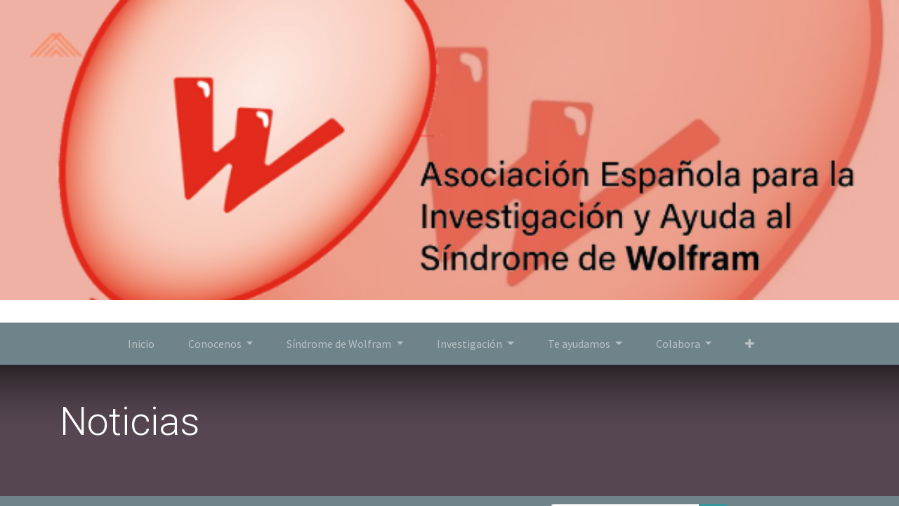

--- FILE ---
content_type: text/html; charset=utf-8
request_url: http://aswolfram.org/blog/noticias-2
body_size: 11871
content:
<!DOCTYPE html>
        <html lang="es-ES" data-website-id="1" data-main-object="blog.blog(2,)" data-oe-company-name="AEIASW" data-add2cart-redirect="1">
    <head>
                <meta charset="utf-8"/>
                <meta http-equiv="X-UA-Compatible" content="IE=edge,chrome=1"/>
                <meta name="google-site-verification" content="p3BbTpR-EsWqC-oe1NnLPp44oaULlIWno9Ghrfs0smM"/>
    <meta name="viewport" content="width=device-width, initial-scale=1"/>
        <meta name="generator" content="Odoo"/>
                        <meta property="og:type" content="website"/>
                        <meta property="og:title" content="Noticias | ASWOLFRAM"/>
                        <meta property="og:site_name" content="AEIASW"/>
                        <meta property="og:url" content="http://aswolfram.org/blog/noticias-2"/>
                        <meta property="og:image" content="http://aswolfram.org/web/image/website/1/social_default_image?unique=883ca2a"/>
                    <meta name="twitter:card" content="summary_large_image"/>
                    <meta name="twitter:title" content="Noticias | ASWOLFRAM"/>
                    <meta name="twitter:image" content="http://aswolfram.org/web/image/website/1/social_default_image/300x300?unique=883ca2a"/>
                    <meta name="twitter:site" content="@AsocWolfram"/>
        <link rel="canonical" href="https://aswolfram.org/blog/noticias-2"/>
        <link rel="preconnect" href="https://fonts.gstatic.com/" crossorigin=""/>
                <title> Noticias | ASWOLFRAM </title>
                <link type="image/x-icon" rel="shortcut icon" href="/web/image/website/1/favicon?unique=883ca2a"/>
    <link rel="preload" href="/web/static/lib/fontawesome/fonts/fontawesome-webfont.woff2?v=4.7.0" as="font" crossorigin=""/>
    <link type="text/css" rel="stylesheet" href="/web/assets/2640-d426935/1/web.assets_common.min.css" data-asset-bundle="web.assets_common" data-asset-version="d426935"/>
    <link type="text/css" rel="stylesheet" href="/web/assets/2156-a1b574f/1/web.assets_frontend.min.css" data-asset-bundle="web.assets_frontend" data-asset-version="a1b574f"/>
                <script id="web.layout.odooscript" type="text/javascript">
                    var odoo = {
                        csrf_token: "05d514ec2ae834f7585fbbc8785cb0bc4dd619d6o1800953568",
                        debug: "",
                    };
                </script>
    <script type="text/javascript">
                odoo.__session_info__ = {"is_admin": false, "is_system": false, "is_website_user": true, "user_id": false, "is_frontend": true, "profile_session": null, "profile_collectors": null, "profile_params": null, "show_effect": "True", "translationURL": "/website/translations", "cache_hashes": {"translations": "286d672e846ee8d86a22a338a2c2e0ccf2c572ba"}, "lang_url_code": "es", "geoip_country_code": null};
                if (!/(^|;\s)tz=/.test(document.cookie)) {
                    const userTZ = Intl.DateTimeFormat().resolvedOptions().timeZone;
                    document.cookie = `tz=${userTZ}; path=/`;
                }
            </script>
    <script defer="defer" type="text/javascript" src="/web/assets/1958-af9157d/1/web.assets_common_minimal.min.js" data-asset-bundle="web.assets_common_minimal" data-asset-version="af9157d"></script>
    <script defer="defer" type="text/javascript" src="/web/assets/1959-990bd7e/1/web.assets_frontend_minimal.min.js" data-asset-bundle="web.assets_frontend_minimal" data-asset-version="990bd7e"></script>
    <script defer="defer" type="text/javascript" data-src="/web/assets/2073-62e9d4a/1/web.assets_common_lazy.min.js" data-asset-bundle="web.assets_common_lazy" data-asset-version="62e9d4a"></script>
    <script defer="defer" type="text/javascript" data-src="/web/assets/2157-5974fa2/1/web.assets_frontend_lazy.min.js" data-asset-bundle="web.assets_frontend_lazy" data-asset-version="5974fa2"></script>
                <script type="application/ld+json">
                    {
                      "@context": "https://schema.org",
                      "@type": "Organization",
                      "url": "http://aswolfram.org",
                      "logo": "http://aswolfram.org/web/image/456-8a36b59b/Encabezado%20de%20Correo%20Electro%CC%81nico%20Naranja%20Blanco%20%20Asesori%CC%81a%20de%20Marketing.png"
                    }
                </script>
            <link type="application/atom+xml" rel="alternate" title="Atom Feed" href="/blog/2/feed"/>
    </head>
            <body class="">
        <div id="wrapwrap" class="   ">
      <div id="img-top" class="">
        <a href="/" data-original-title="" title="">
          <img class="img-responsive d-block mx-auto" src="/web/image/456-8a36b59b/Encabezado%20de%20Correo%20Electro%CC%81nico%20Naranja%20Blanco%20%20Asesori%CC%81a%20de%20Marketing.png" loading="lazy" data-original-title="" title="" aria-describedby="tooltip301289" style="width: 100% !important;" alt="" data-original-id="455" data-original-src="/web/image/455-a78e72e9/Encabezado%20de%20Correo%20Electro%CC%81nico%20Naranja%20Blanco%20%20Asesori%CC%81a%20de%20Marketing.png" data-mimetype="image/png" data-resize-width="600"/>
        </a>
      </div>
    <header id="top" data-anchor="true" data-name="Header" class="  o_header_standard o_hoverable_dropdown">
    <nav data-name="Navbar" class="navbar navbar-expand-lg navbar-light o_colored_level o_cc shadow-sm">
            <div id="top_menu_container" class="container justify-content-start justify-content-lg-between">
    <a href="/" class="navbar-brand logo mr-4">
            <span role="img" aria-label="Logo of ASWOLFRAM" title="ASWOLFRAM"><img src="/web/image/website/1/logo/ASWOLFRAM?unique=883ca2a" class="img img-fluid" alt="ASWOLFRAM" loading="lazy"/></span>
        </a>
                <div id="top_menu_collapse" class="collapse navbar-collapse order-last order-lg-0">
    <ul id="top_menu" class="nav navbar-nav o_menu_loading mx-auto nav-pills">
    <li class="nav-item">
        <a role="menuitem" href="/" class="nav-link ">
            <span>Inicio</span>
        </a>
    </li>
    <li class="nav-item dropdown  ">
        <a data-toggle="dropdown" href="#" class="nav-link dropdown-toggle ">
            <span>Conocenos</span>
        </a>
        <ul class="dropdown-menu" role="menu">
    <li class="">
        <a role="menuitem" href="/nuestra-historia-1" class="dropdown-item ">
            <span>Nuestra historia</span>
        </a>
    </li>
    <li class="">
        <a role="menuitem" href="/nuestros-logros" class="dropdown-item ">
            <span>Nuestros logros</span>
        </a>
    </li>
    <li class="">
        <a role="menuitem" href="/galeria-fotografica" class="dropdown-item ">
            <span>Galería fotográfica</span>
        </a>
    </li>
    <li class="">
        <a role="menuitem" href="/entrevistas" class="dropdown-item ">
            <span>Sala de prensa</span>
        </a>
    </li>
    <li class="">
        <a role="menuitem" href="/donde-nos-encontramos" class="dropdown-item ">
            <span>Puedes encontrarnos en</span>
        </a>
    </li>
    <li class="">
        <a role="menuitem" href="/transparencia" class="dropdown-item ">
            <span>Transparencia</span>
        </a>
    </li>
    <li class="">
        <a role="menuitem" href="/web/image/572/" class="dropdown-item ">
            <span>Dossier Informativo</span>
        </a>
    </li>
        </ul>
    </li>
    <li class="nav-item dropdown  ">
        <a data-toggle="dropdown" href="#" class="nav-link dropdown-toggle ">
            <span>Síndrome de Wolfram</span>
        </a>
        <ul class="dropdown-menu" role="menu">
    <li class="">
        <a role="menuitem" href="/que-es" class="dropdown-item ">
            <span>¿Qué es?</span>
        </a>
    </li>
    <li class="">
        <a role="menuitem" href="/diagnostico" class="dropdown-item ">
            <span>Diagnóstico</span>
        </a>
    </li>
    <li class="">
        <a role="menuitem" href="/tratamiento" class="dropdown-item ">
            <span>Tratamiento</span>
        </a>
    </li>
        </ul>
    </li>
    <li class="nav-item dropdown  ">
        <a data-toggle="dropdown" href="#" class="nav-link dropdown-toggle ">
            <span>Investigación</span>
        </a>
        <ul class="dropdown-menu" role="menu">
    <li class="">
        <a role="menuitem" href="/nuestra-actividad" class="dropdown-item ">
            <span>Nuestra actividad</span>
        </a>
    </li>
    <li class="">
        <a role="menuitem" href="/ponencias" class="dropdown-item ">
            <span>Ponencias</span>
        </a>
    </li>
    <li class="">
        <a role="menuitem" href="/blog/investigacion-3" class="dropdown-item ">
            <span>Novedades</span>
        </a>
    </li>
    <li class="">
        <a role="menuitem" href="/articulos-publicados" class="dropdown-item ">
            <span>Artículos publicados</span>
        </a>
    </li>
    <li class="">
        <a role="menuitem" href="/publicaciones" class="dropdown-item ">
            <span>Publicaciones</span>
        </a>
    </li>
        </ul>
    </li>
    <li class="nav-item dropdown  ">
        <a data-toggle="dropdown" href="#" class="nav-link dropdown-toggle ">
            <span>Te ayudamos</span>
        </a>
        <ul class="dropdown-menu" role="menu">
    <li class="">
        <a role="menuitem" href="/atencion-integral-en-el-sindrome-de-wolfram-atencion-y-evaluacion-medica" class="dropdown-item ">
            <span>ATENCIÓN INTEGRAL EN EL SÍNDROME DE WOLFRAM: ATENCIÓN Y EVALUACIÓN MÉDICA</span>
        </a>
    </li>
    <li class="">
        <a role="menuitem" href="/programa-de-servicio-de-atencion-personalizada-social-y-psicologica-para-pacientes-con-sindrome-de-wolfram-y-sus-familiares" class="dropdown-item ">
            <span>PROGRAMA DE SERVICIO DE ATENCIÓN PERSONALIZADA SOCIAL Y PSICOLÓGICA, PARA PACIENTES CON SÍNDROME DE WOLFRAM Y SUS FAMILIARES.</span>
        </a>
    </li>
    <li class="">
        <a role="menuitem" href="/guia-de-practica-clinica" class="dropdown-item ">
            <span>Guía de Práctica Clínica</span>
        </a>
    </li>
    <li class="">
        <a role="menuitem" href="/guia-para-el-manejo-del-sindrome-de-wolfram" class="dropdown-item ">
            <span>Guía para el Manejo del Síndrome de Wolfram</span>
        </a>
    </li>
        </ul>
    </li>
    <li class="nav-item dropdown  ">
        <a data-toggle="dropdown" href="#" class="nav-link dropdown-toggle ">
            <span>Colabora</span>
        </a>
        <ul class="dropdown-menu" role="menu">
    <li class="">
        <a role="menuitem" href="/socios" class="dropdown-item ">
            <span>Socios</span>
        </a>
    </li>
    <li class="">
        <a role="menuitem" href="/voluntariado" class="dropdown-item ">
            <span>Voluntariado</span>
        </a>
    </li>
        </ul>
    </li>
    <li class="nav-item">
        <a role="menuitem" href="/blog" class="nav-link ">
            <span>Noticias</span>
        </a>
    </li>
    <li class="nav-item">
        <a role="menuitem" href="/contactus" class="nav-link ">
            <span>Contacto</span>
        </a>
    </li>
    <li class="nav-item">
        <a role="menuitem" href="/politica-de-redes-sociales" class="nav-link ">
            <span>Política de Redes Sociales</span>
        </a>
    </li>
    <li class="nav-item">
        <a role="menuitem" href="/event" class="nav-link ">
            <span>Eventos</span>
        </a>
    </li>
        <li class="nav-item mx-lg-3 divider d-none"></li> 
        <li class="o_wsale_my_cart align-self-md-start  nav-item mx-lg-3">
            <a href="/shop/cart" class="nav-link">
                <i class="fa fa-shopping-cart"></i>
                <sup class="my_cart_quantity badge badge-primary" data-order-id="">0</sup>
            </a>
        </li>
    </ul>
                </div>
    <div class="oe_structure oe_structure_solo ml-lg-4">
        </div>
    <button type="button" data-toggle="collapse" data-target="#top_menu_collapse" class="navbar-toggler ml-auto">
        <span class="navbar-toggler-icon o_not_editable"></span>
    </button>
            </div>
    </nav>
    </header>
      <main>
        <div id="wrap" class="js_blog website_blog">
        <div id="o_wblog_blog_top">
  <div data-name="Cubrir" data-use_filters="True" data-use_text_align="True" class="o_record_cover_container d-flex flex-column h-100 o_colored_level o_cc o_cc3   o_wblog_post_page_cover o_record_has_cover cover_auto">
    <div style="background-image: none;" class="o_record_cover_component o_record_cover_image "></div>
    <div class="o_record_cover_component o_record_cover_filter oe_black" style="opacity: 0.2;"></div>
            <div class="container position-relative h-100 d-flex flex-column justify-content-around">
                <div class="o_wblog_post_title  ">
                    <span class="text-white text-decoration-none" title="Noticias">
                        <div id="o_wblog_post_name" placeholder="Titulo de Blog">Noticias</div>
                    </span>
                    <div>
                        <span>&nbsp;</span>
                    </div>
                </div>
            </div>
  </div>
        </div>
    <nav class="navbar navbar-expand-sm navbar-light ">
        <div class="container">
            <ul class="navbar-nav">
                <li class="nav-item">
                    <span class="nav-link disabled pl-0">Blogs:</span>
                </li>
                <li class="nav-item">
                    <a href="/blog" class="nav-link font-weight-bold ">Todos</a>
                </li>
                <li class="nav-item">
                    <a href="/blog/noticias-2" class="nav-link active">
                        <b>Noticias</b>
                    </a>
                </li><li class="nav-item">
                    <a href="/blog/investigacion-3" class="nav-link ">
                        <b>Investigación</b>
                    </a>
                </li><li class="nav-item">
                    <a href="/blog/general-4" class="nav-link ">
                        <b>General</b>
                    </a>
                </li>
            </ul>
    <form method="get" class="o_searchbar_form o_wait_lazy_js s_searchbar_input " action="/blog/noticias-2" data-snippet="s_searchbar_input">
            <div role="search" class="input-group w-100 w-md-auto pt-2 pt-md-0 d-md-flex">
        <input type="search" name="search" class="search-query form-control oe_search_box None" placeholder="Buscar…" data-search-type="blogs" data-limit="5" data-display-image="true" data-display-description="true" data-display-extra-link="true" data-display-detail="false" data-order-by="name asc"/>
        <div class="input-group-append">
            <button type="submit" aria-label="Búsqueda" title="Búsqueda" class="btn oe_search_button btn-primary"><i class="fa fa-search"></i>
        </button>
        </div>
    </div>
            <input name="order" type="hidden" class="o_search_order_by" value="name asc"/>
                <input type="hidden" name="tag"/>
        </form>
        </div>
    </nav>
        <section id="o_wblog_index_content" class="o_wblog_page_cards_bg">
            <div class="container py-4">
                <div class="row justify-content-between">
                    <div id="o_wblog_posts_loop_container" class="col ">
    <div id="o_wblog_posts_loop" class="">
        <div class="row mx-n2">
                <div class="pb-4 col-12 px-2 col-md-6 col-xl-4">
                    <article name="blog_post" class="o_wblog_post position-relative card h-100">
    <a href="/blog/noticias-2/sesion-clinica-el-sindrome-de-wolfram-aspectos-neurologicos-212" class="text-decoration-none d-block card-img-top mb-2">
  <div data-name="Cubrir" style="" class="o_record_cover_container d-flex flex-column h-100 o_colored_level o_cc o_cc3 bg- o_cc   o_list_cover o_not_editable ">
    <div style="background-image: url(/web/image/1361-71416e6d/311933414_1941152486088361_1104507437006283450_n.jpeg);" class="o_record_cover_component o_record_cover_image "></div>
    <div class="o_not_editable align-items-center position-relative o_wblog_post_list_author o_list_cover d-flex text-white w-100 o_not_editable px-2 pb-2 pt-3">
        <div style="line-height:1">
            <span>Editor</span>
        </div>
    </div>
  </div>
    </a>
                            <div class="card-body px-2 py-0 mb-2">
    <a href="/blog/noticias-2/sesion-clinica-el-sindrome-de-wolfram-aspectos-neurologicos-212" class="d-block text-reset text-decoration-none o_blog_post_title my-0 h6">Sesión clínica: &#39;El Síndrome de Wolfram. Aspectos Neurológicos&#39;</a>
                                <div>
    <a class="text-reset text-decoration-none" href="/blog/noticias-2/sesion-clinica-el-sindrome-de-wolfram-aspectos-neurologicos-212">
        <div class="mt-2 ">19 de Octubre Esta mañana hemos tenido el placer de poder realizar la sesión clínica “ El Síndrome de Wolfram. Aspectos neurológicos” en el complejo hospitalario Torrecárdenas por parte de Dra. Gema E...</div>
    </a>
                                </div>
                            </div>
                            <div class="o_wblog_normalize_font card-footer px-2 pb-2">
    <div class="d-flex small flex-wrap mb-1 w-100">
        <div class="d-flex flex-wrap align-items-center justify-content-between mx-n2 flex-grow-1">
            <time class="text-nowrap font-weight-bold px-2">oct. 19, 2022</time>
        </div>
    </div>
                            </div>
                    </article>
                </div>
                <div class="pb-4 col-12 px-2 col-md-6 col-xl-4">
                    <article name="blog_post" class="o_wblog_post position-relative card h-100">
    <a href="/blog/noticias-2/11-de-febrero-dia-de-la-mujer-y-la-nina-en-la-ciencia-176" class="text-decoration-none d-block card-img-top mb-2">
  <div data-name="Cubrir" style="" class="o_record_cover_container d-flex flex-column h-100 o_colored_level o_cc o_cc3 bg- o_cc   o_list_cover o_not_editable ">
    <div style="background-image: url(/web/image/458-c333c90a/Disen%CC%83o%20sin%20ti%CC%81tulo.jpg);" class="o_record_cover_component o_record_cover_image "></div>
    <div class="o_not_editable align-items-center position-relative o_wblog_post_list_author o_list_cover d-flex text-white w-100 o_not_editable px-2 pb-2 pt-3">
        <div style="line-height:1">
            <span>Editor</span>
        </div>
    </div>
  </div>
    </a>
                            <div class="card-body px-2 py-0 mb-2">
    <a href="/blog/noticias-2/11-de-febrero-dia-de-la-mujer-y-la-nina-en-la-ciencia-176" class="d-block text-reset text-decoration-none o_blog_post_title my-0 h6">11 de Febrero: Día de la mujer y la niña en la Ciencia</a>
                                <div>
    <a class="text-reset text-decoration-none" href="/blog/noticias-2/11-de-febrero-dia-de-la-mujer-y-la-nina-en-la-ciencia-176">
        <div class="mt-2 ">11 de Febrero #DíaDeLaMujerYNiñaEnLaCiencia En este día queremos agradecer la labor tan tenaz de estas profesionales. Concretamente queremos agradecer a nuestra presidenta, la Dra. Gema Esteban Bueno ...</div>
    </a>
                                </div>
                            </div>
                            <div class="o_wblog_normalize_font card-footer px-2 pb-2">
    <div class="d-flex small flex-wrap mb-1 w-100">
        <div class="d-flex flex-wrap align-items-center justify-content-between mx-n2 flex-grow-1">
            <time class="text-nowrap font-weight-bold px-2">feb. 11, 2022</time>
        </div>
    </div>
                            </div>
                    </article>
                </div>
                <div class="pb-4 col-12 px-2 col-md-6 col-xl-4">
                    <article name="blog_post" class="o_wblog_post position-relative card h-100">
    <a href="/blog/noticias-2/nos-incorporamos-a-la-comunidad-linkedin-como-pagina-asociativa-175" class="text-decoration-none d-block card-img-top mb-2">
  <div data-name="Cubrir" style="" class="o_record_cover_container d-flex flex-column h-100 o_colored_level o_cc o_cc3 bg- o_cc   o_list_cover o_not_editable ">
    <div style="background-image: url(/web/image/551-0dd7c39a/logo_Wolfram_fondo-blanco.jpg);" class="o_record_cover_component o_record_cover_image "></div>
    <div class="o_not_editable align-items-center position-relative o_wblog_post_list_author o_list_cover d-flex text-white w-100 o_not_editable px-2 pb-2 pt-3">
        <div style="line-height:1">
            <span>Editor</span>
        </div>
    </div>
  </div>
    </a>
                            <div class="card-body px-2 py-0 mb-2">
    <a href="/blog/noticias-2/nos-incorporamos-a-la-comunidad-linkedin-como-pagina-asociativa-175" class="d-block text-reset text-decoration-none o_blog_post_title my-0 h6">Nos incorporamos a la comunidad LinkedIn como página asociativa</a>
                                <div>
    <a class="text-reset text-decoration-none" href="/blog/noticias-2/nos-incorporamos-a-la-comunidad-linkedin-como-pagina-asociativa-175">
        <div class="mt-2 ">La Asociación Española para la Investigación y Ayuda al Síndrome de Wolfram ¡Ya se encuentra en LinkedIn como página asociativa! Es muy importante la visibilización y concienciación a través de las re...</div>
    </a>
                                </div>
                            </div>
                            <div class="o_wblog_normalize_font card-footer px-2 pb-2">
    <div class="d-flex small flex-wrap mb-1 w-100">
        <div class="d-flex flex-wrap align-items-center justify-content-between mx-n2 flex-grow-1">
            <time class="text-nowrap font-weight-bold px-2">feb. 10, 2022</time>
        </div>
    </div>
                            </div>
                    </article>
                </div>
                <div class="pb-4 col-12 px-2 col-md-6 col-xl-4">
                    <article name="blog_post" class="o_wblog_post position-relative card h-100">
    <a href="/blog/noticias-2/sumate-y-compartetuscolores-173" class="text-decoration-none d-block card-img-top mb-2">
  <div data-name="Cubrir" style="" class="o_record_cover_container d-flex flex-column h-100 o_colored_level o_cc o_cc3 bg- o_cc   o_list_cover o_not_editable ">
    <div style="background-image: url(/web/image/632-aa2d8991/WhatsApp%20Image%202022-01-26%20at%2012.26.35%20PM.jpeg);" class="o_record_cover_component o_record_cover_image "></div>
    <div class="o_not_editable align-items-center position-relative o_wblog_post_list_author o_list_cover d-flex text-white w-100 o_not_editable px-2 pb-2 pt-3">
        <div style="line-height:1">
            <span>Editor</span>
        </div>
    </div>
  </div>
    </a>
                            <div class="card-body px-2 py-0 mb-2">
    <a href="/blog/noticias-2/sumate-y-compartetuscolores-173" class="d-block text-reset text-decoration-none o_blog_post_title my-0 h6">Súmate y #ComparteTusColores</a>
                                <div>
    <a class="text-reset text-decoration-none" href="/blog/noticias-2/sumate-y-compartetuscolores-173">
        <div class="mt-2 ">Dña. Gema Esteban Bueno, presidenta de Asociación Española para la Investigación y Ayuda al Síndrome de Wolfram y coordinadora del Grupo de Genética Clínica y Enfermedades Raras de la Sociedad Andaluz...</div>
    </a>
                                </div>
                            </div>
                            <div class="o_wblog_normalize_font card-footer px-2 pb-2">
    <div class="d-flex small flex-wrap mb-1 w-100">
        <div class="d-flex flex-wrap align-items-center justify-content-between mx-n2 flex-grow-1">
            <time class="text-nowrap font-weight-bold px-2">feb. 6, 2022</time>
        </div>
    </div>
                            </div>
                    </article>
                </div>
                <div class="pb-4 col-12 px-2 col-md-6 col-xl-4">
                    <article name="blog_post" class="o_wblog_post position-relative card h-100">
    <a href="/blog/noticias-2/sabias-que-puedes-colaborar-con-nosotros-as-a-traves-de-bizum-172" class="text-decoration-none d-block card-img-top mb-2">
  <div data-name="Cubrir" style="" class="o_record_cover_container d-flex flex-column h-100 o_colored_level o_cc o_cc3 bg- o_cc   o_list_cover o_not_editable ">
    <div style="background-image: url(/web/image/623-96350c21/bizum.jpg);" class="o_record_cover_component o_record_cover_image "></div>
    <div class="o_not_editable align-items-center position-relative o_wblog_post_list_author o_list_cover d-flex text-white w-100 o_not_editable px-2 pb-2 pt-3">
        <div style="line-height:1">
            <span>Editor</span>
        </div>
    </div>
  </div>
    </a>
                            <div class="card-body px-2 py-0 mb-2">
    <a href="/blog/noticias-2/sabias-que-puedes-colaborar-con-nosotros-as-a-traves-de-bizum-172" class="d-block text-reset text-decoration-none o_blog_post_title my-0 h6">¿Sabías que puedes colaborar con nosotros/as a través de bizum?</a>
                                <div>
    <a class="text-reset text-decoration-none" href="/blog/noticias-2/sabias-que-puedes-colaborar-con-nosotros-as-a-traves-de-bizum-172">
        <div class="mt-2 ">¿Sabias que puedes colaborar con nosotros/as mandando un bizum? Entra en la aplicación de tu banco donde tengas activo bizum Selecciona “bizum” desde la App Selecciona la opción “Aportar a una causa s...</div>
    </a>
                                </div>
                            </div>
                            <div class="o_wblog_normalize_font card-footer px-2 pb-2">
    <div class="d-flex small flex-wrap mb-1 w-100">
        <div class="d-flex flex-wrap align-items-center justify-content-between mx-n2 flex-grow-1">
            <time class="text-nowrap font-weight-bold px-2">ene. 31, 2022</time>
        </div>
    </div>
                            </div>
                    </article>
                </div>
                <div class="pb-4 col-12 px-2 col-md-6 col-xl-4">
                    <article name="blog_post" class="o_wblog_post position-relative card h-100">
    <a href="/blog/noticias-2/iniciativa-para-el-conocimiento-de-las-enfermedades-raras-166" class="text-decoration-none d-block card-img-top mb-2">
  <div data-name="Cubrir" class="o_record_cover_container d-flex flex-column h-100 o_colored_level o_cc    o_list_cover o_not_editable ">
    <div style="background-image: url(/web/image/558-c66305e3/271501279_1731869990349946_6656136267773540996_n.jpg);" class="o_record_cover_component o_record_cover_image "></div>
    <div class="o_not_editable align-items-center position-relative o_wblog_post_list_author o_list_cover d-flex text-white w-100 o_not_editable px-2 pb-2 pt-3">
        <div style="line-height:1">
            <span>Editor</span>
        </div>
    </div>
  </div>
    </a>
                            <div class="card-body px-2 py-0 mb-2">
    <a href="/blog/noticias-2/iniciativa-para-el-conocimiento-de-las-enfermedades-raras-166" class="d-block text-reset text-decoration-none o_blog_post_title my-0 h6">&#39;Iniciativa para el conocimiento de las enfermedades raras&#39;</a>
                                <div>
    <a class="text-reset text-decoration-none" href="/blog/noticias-2/iniciativa-para-el-conocimiento-de-las-enfermedades-raras-166">
        <div class="mt-2 ">Enhorabuena a Pedro Lendínez, colaborador de nuestra asociación, por la creación de &#34;+Visibles&#34; . Una asociación sin ánimo de lucro para impulsar las enfermedades raras . Te auguramos un próspero futu...</div>
    </a>
                                </div>
                            </div>
                            <div class="o_wblog_normalize_font card-footer px-2 pb-2">
    <div class="d-flex small flex-wrap mb-1 w-100">
        <div class="d-flex flex-wrap align-items-center justify-content-between mx-n2 flex-grow-1">
            <time class="text-nowrap font-weight-bold px-2">ene. 7, 2022</time>
        </div>
    </div>
                            </div>
                    </article>
                </div>
                <div class="pb-4 col-12 px-2 col-md-6 col-xl-4">
                    <article name="blog_post" class="o_wblog_post position-relative card h-100">
    <a href="/blog/noticias-2/somos-de-utilidad-publica-167" class="text-decoration-none d-block card-img-top mb-2">
  <div data-name="Cubrir" style="" class="o_record_cover_container d-flex flex-column h-100 o_colored_level o_cc o_cc3 bg- o_cc   o_list_cover o_not_editable ">
    <div style="background-image: url(/web/image/559-73adc66f/271189628_1729062693964009_8059989634085775229_n.jpg);" class="o_record_cover_component o_record_cover_image "></div>
    <div class="o_not_editable align-items-center position-relative o_wblog_post_list_author o_list_cover d-flex text-white w-100 o_not_editable px-2 pb-2 pt-3">
        <div style="line-height:1">
            <span>Editor</span>
        </div>
    </div>
  </div>
    </a>
                            <div class="card-body px-2 py-0 mb-2">
    <a href="/blog/noticias-2/somos-de-utilidad-publica-167" class="d-block text-reset text-decoration-none o_blog_post_title my-0 h6">Somos de utilidad Pública</a>
                                <div>
    <a class="text-reset text-decoration-none" href="/blog/noticias-2/somos-de-utilidad-publica-167">
        <div class="mt-2 ">¡Buenos días! Comenzamos esta primera semana del año Con ella os preguntamos ¿Sabíais que somos una entidad declarada de Utilidad Pública ? Ser una asociación de utilidad pública supone, entre otras m...</div>
    </a>
                                </div>
                            </div>
                            <div class="o_wblog_normalize_font card-footer px-2 pb-2">
    <div class="d-flex small flex-wrap mb-1 w-100">
        <div class="d-flex flex-wrap align-items-center justify-content-between mx-n2 flex-grow-1">
            <time class="text-nowrap font-weight-bold px-2">ene. 3, 2022</time>
        </div>
    </div>
                            </div>
                    </article>
                </div>
                <div class="pb-4 col-12 px-2 col-md-6 col-xl-4">
                    <article name="blog_post" class="o_wblog_post position-relative card h-100">
    <a href="/blog/noticias-2/queremos-contar-contigo-165" class="text-decoration-none d-block card-img-top mb-2">
  <div data-name="Cubrir" style="" class="o_record_cover_container d-flex flex-column h-100 o_colored_level o_cc o_cc1 bg- o_cc   o_list_cover o_not_editable ">
    <div style="background-image: url(/web/image/551-0dd7c39a/logo_Wolfram_fondo-blanco.jpg);" class="o_record_cover_component o_record_cover_image "></div>
    <div class="o_not_editable align-items-center position-relative o_wblog_post_list_author o_list_cover d-flex text-white w-100 o_not_editable px-2 pb-2 pt-3">
        <div style="line-height:1">
            <span>Editor</span>
        </div>
    </div>
  </div>
    </a>
                            <div class="card-body px-2 py-0 mb-2">
    <a href="/blog/noticias-2/queremos-contar-contigo-165" class="d-block text-reset text-decoration-none o_blog_post_title my-0 h6">¡Queremos contar contigo!</a>
                                <div>
    <a class="text-reset text-decoration-none" href="/blog/noticias-2/queremos-contar-contigo-165">
        <div class="mt-2 ">Este 2022 empezamos con las pilas cargadas Desde la Asociación Española para la Investigación y Ayuda al Síndrome de Wolfram tenemos como fin ofrecer una respuesta eficaz a las necesidades bio-psicoso...</div>
    </a>
                                </div>
                            </div>
                            <div class="o_wblog_normalize_font card-footer px-2 pb-2">
    <div class="d-flex small flex-wrap mb-1 w-100">
        <div class="d-flex flex-wrap align-items-center justify-content-between mx-n2 flex-grow-1">
            <time class="text-nowrap font-weight-bold px-2">ene. 2, 2022</time>
        </div>
    </div>
                            </div>
                    </article>
                </div>
                <div class="pb-4 col-12 px-2 col-md-6 col-xl-4">
                    <article name="blog_post" class="o_wblog_post position-relative card h-100">
    <a href="/blog/noticias-2/os-deseamos-un-feliz-ano-2022-168" class="text-decoration-none d-block card-img-top mb-2">
  <div data-name="Cubrir" style="" class="o_record_cover_container d-flex flex-column h-100 o_colored_level o_cc o_cc3 bg- o_cc   o_list_cover o_not_editable ">
    <div style="background-image: url(/web/image/561-384ce54c/270743576_1726964217507190_5401528526420278667_n.jpg);" class="o_record_cover_component o_record_cover_image "></div>
    <div class="o_not_editable align-items-center position-relative o_wblog_post_list_author o_list_cover d-flex text-white w-100 o_not_editable px-2 pb-2 pt-3">
        <div style="line-height:1">
            <span>Editor</span>
        </div>
    </div>
  </div>
    </a>
                            <div class="card-body px-2 py-0 mb-2">
    <a href="/blog/noticias-2/os-deseamos-un-feliz-ano-2022-168" class="d-block text-reset text-decoration-none o_blog_post_title my-0 h6">Os deseamos un Feliz año 2022</a>
                                <div>
    <a class="text-reset text-decoration-none" href="/blog/noticias-2/os-deseamos-un-feliz-ano-2022-168">
        <div class="mt-2 ">Desde la 𝐀𝐬𝐨𝐜𝐢𝐚𝐜𝐢ó𝐧 𝐄𝐬𝐩𝐚ñ𝐨𝐥𝐚 𝐩𝐚𝐫𝐚 𝐥𝐚 𝐈𝐧𝐯𝐞𝐬𝐭𝐢𝐠𝐚𝐜𝐢ó𝐧 𝐲 𝐀𝐲𝐮𝐝𝐚 𝐚𝐥 𝐒í𝐧𝐝𝐫𝐨𝐦𝐞 𝐝𝐞 𝐖𝐨𝐥𝐟𝐫𝐚𝐦 queremos desearos un ¡Feliz año 2022!. Nuestros mejores deseos para este año que entra Gracias a cada una de las perso...</div>
    </a>
                                </div>
                            </div>
                            <div class="o_wblog_normalize_font card-footer px-2 pb-2">
    <div class="d-flex small flex-wrap mb-1 w-100">
        <div class="d-flex flex-wrap align-items-center justify-content-between mx-n2 flex-grow-1">
            <time class="text-nowrap font-weight-bold px-2">dic. 31, 2021</time>
        </div>
    </div>
                            </div>
                    </article>
                </div>
                <div class="pb-4 col-12 px-2 col-md-6 col-xl-4">
                    <article name="blog_post" class="o_wblog_post position-relative card h-100">
    <a href="/blog/noticias-2/intervencion-en-programa-de-radio-enfermedades-raras-no319-164" class="text-decoration-none d-block card-img-top mb-2">
  <div data-name="Cubrir" style="" class="o_record_cover_container d-flex flex-column h-100 o_colored_level o_cc o_cc3 bg- o_cc   o_list_cover o_not_editable ">
    <div style="background-image: url(/web/image/463-797e153d/Radio%201.jpg);" class="o_record_cover_component o_record_cover_image "></div>
    <div class="o_not_editable align-items-center position-relative o_wblog_post_list_author o_list_cover d-flex text-white w-100 o_not_editable px-2 pb-2 pt-3">
        <div style="line-height:1">
            <span>Editor</span>
        </div>
    </div>
  </div>
    </a>
                            <div class="card-body px-2 py-0 mb-2">
    <a href="/blog/noticias-2/intervencion-en-programa-de-radio-enfermedades-raras-no319-164" class="d-block text-reset text-decoration-none o_blog_post_title my-0 h6">Intervención en programa de radio : ENFERMEDADES RARAS Nº319</a>
                                <div>
    <a class="text-reset text-decoration-none" href="/blog/noticias-2/intervencion-en-programa-de-radio-enfermedades-raras-no319-164">
        <div class="mt-2 ">. El pasado 30 de Diciembre se emitió la entrevista realizada por D. Antonio G. Armas a nuestra presidenta ,Dra. Gema Esteban Bueno, y a nuestro secretario -paciente de Síndrome de Wolfram , D. Miguel...</div>
    </a>
                                </div>
                            </div>
                            <div class="o_wblog_normalize_font card-footer px-2 pb-2">
    <div class="d-flex small flex-wrap mb-1 w-100">
        <div class="d-flex flex-wrap align-items-center justify-content-between mx-n2 flex-grow-1">
            <time class="text-nowrap font-weight-bold px-2">dic. 31, 2021</time>
        </div>
    </div>
                            </div>
                    </article>
                </div>
                <div class="pb-4 col-12 px-2 col-md-6 col-xl-4">
                    <article name="blog_post" class="o_wblog_post position-relative card h-100">
    <a href="/blog/noticias-2/feliz-navidad-y-felices-fiestas-169" class="text-decoration-none d-block card-img-top mb-2">
  <div data-name="Cubrir" style="" class="o_record_cover_container d-flex flex-column h-100 o_colored_level o_cc o_cc3 bg- o_cc   o_list_cover o_not_editable ">
    <div style="background-image: url(/web/image/373-60a97b44/267613708_1717772435093035_1344406903760458764_n.jpeg);" class="o_record_cover_component o_record_cover_image "></div>
    <div class="o_not_editable align-items-center position-relative o_wblog_post_list_author o_list_cover d-flex text-white w-100 o_not_editable px-2 pb-2 pt-3">
        <div style="line-height:1">
            <span>Editor</span>
        </div>
    </div>
  </div>
    </a>
                            <div class="card-body px-2 py-0 mb-2">
    <a href="/blog/noticias-2/feliz-navidad-y-felices-fiestas-169" class="d-block text-reset text-decoration-none o_blog_post_title my-0 h6">Feliz navidad y felices fiestas</a>
                                <div>
    <a class="text-reset text-decoration-none" href="/blog/noticias-2/feliz-navidad-y-felices-fiestas-169">
        <div class="mt-2 ">Desde Asociación Española para la Investigación y Ayuda al Síndrome de Wolfram os deseamos unas felices fiestas y un próspero año nuevo con este vídeo cargado de espíritu navideño y que, sobretodo, he...</div>
    </a>
                                </div>
                            </div>
                            <div class="o_wblog_normalize_font card-footer px-2 pb-2">
    <div class="d-flex small flex-wrap mb-1 w-100">
        <div class="d-flex flex-wrap align-items-center justify-content-between mx-n2 flex-grow-1">
            <time class="text-nowrap font-weight-bold px-2">dic. 24, 2021</time>
        </div>
    </div>
                            </div>
                    </article>
                </div>
                <div class="pb-4 col-12 px-2 col-md-6 col-xl-4">
                    <article name="blog_post" class="o_wblog_post position-relative card h-100">
    <a href="/blog/noticias-2/v-gala-por-el-dia-de-la-discapacidad-en-almeria-170" class="text-decoration-none d-block card-img-top mb-2">
  <div data-name="Cubrir" style="" class="o_record_cover_container d-flex flex-column h-100 o_colored_level o_cc o_cc3 bg- o_cc   o_list_cover o_not_editable ">
    <div style="background-image: url(/web/image/563-1d65c9a0/descarga.jpeg);" class="o_record_cover_component o_record_cover_image "></div>
    <div class="o_not_editable align-items-center position-relative o_wblog_post_list_author o_list_cover d-flex text-white w-100 o_not_editable px-2 pb-2 pt-3">
        <div style="line-height:1">
            <span>Editor</span>
        </div>
    </div>
  </div>
    </a>
                            <div class="card-body px-2 py-0 mb-2">
    <a href="/blog/noticias-2/v-gala-por-el-dia-de-la-discapacidad-en-almeria-170" class="d-block text-reset text-decoration-none o_blog_post_title my-0 h6">V Gala por el día de la Discapacidad en Almería</a>
                                <div>
    <a class="text-reset text-decoration-none" href="/blog/noticias-2/v-gala-por-el-dia-de-la-discapacidad-en-almeria-170">
        <div class="mt-2 ">El Viernes 3 de Diciembre tuvimos el gusto de poder asistir a la 𝐕 𝐠𝐚𝐥𝐚 𝐩𝐨𝐫 𝐞𝐥 𝐃𝐢𝐚 𝐝𝐞 𝐥𝐚𝐬 𝐩𝐞𝐫𝐬𝐨𝐧𝐚𝐬 𝐜𝐨𝐧 𝐝𝐢𝐬𝐜𝐚𝐩𝐚𝐜𝐢𝐝𝐚𝐝 celebrada en Almería. Realmente estamos muy agradecid@s que el Excmo. Ayuntamiento D...</div>
    </a>
                                </div>
                            </div>
                            <div class="o_wblog_normalize_font card-footer px-2 pb-2">
    <div class="d-flex small flex-wrap mb-1 w-100">
        <div class="d-flex flex-wrap align-items-center justify-content-between mx-n2 flex-grow-1">
            <time class="text-nowrap font-weight-bold px-2">dic. 4, 2021</time>
        </div>
    </div>
                            </div>
                    </article>
                </div>
        </div>
    </div>
        <ul class="justify-content-center pagination m-0 ">
            <li class="page-item disabled">
                <a href="" class="page-link post_link">Anterior</a>
            </li>
                <li class="page-item active"> <a href="/blog/noticias-2" class="page-link post_link">1</a></li>
                <li class="page-item "> <a href="/blog/noticias-2/page/2" class="page-link post_link">2</a></li>
                <li class="page-item "> <a href="/blog/noticias-2/page/3" class="page-link post_link">3</a></li>
            <li class="page-item ">
                <a href="/blog/noticias-2/page/2" class="page-link post_link">Siguiente</a>
            </li>
        </ul>
                    </div>
        <div class="col-12 col-md-3 d-flex ml-lg-5">
    <div id="o_wblog_sidebar" class="w-100">
        <div class="oe_structure" id="oe_structure_blog_sidebar_index_1"></div>
        <div class="o_wblog_sidebar_block pb-5">
            <h6 class="text-uppercase pb-2 mb-4 border-bottom font-weight-bold">Acerca de</h6>
            <div>
                <p>Escriba aquí un pequeño texto para describir su blog o empresa.</p>
            </div>
        </div>
        <div class="oe_structure" id="oe_structure_blog_sidebar_index_2"></div>
        <div class="o_wblog_sidebar_block pb-5">
            <h6 class="text-uppercase pb-2 mb-4 border-bottom font-weight-bold">Síguenos</h6>
            <div class="o_wblog_social_links d-flex flex-wrap mx-n1">
                <a aria-label="Facebook" title="Facebook" href="https://www.facebook.com/Asociación-Española-para-la-Investigación-y-Ayuda-al-Síndrome-de-Wolfram-416131708590454" class="bg-100 border mx-1 mb-2 rounded-circle d-flex align-items-center justify-content-center text-decoration-none"><i class="fa fa-facebook-square text-facebook"></i></a>
                <a href="https://twitter.com/AsocWolfram" class="bg-100 border mx-1 mb-2 rounded-circle d-flex align-items-center justify-content-center text-decoration-none"><i class="fa fa-twitter text-twitter" aria-label="Twitter" title="Twitter"></i></a>
                <a href="https://www.linkedin.com/in/asociación-española-para-la-investigación-y-ayuda-al-síndrome-de-wolfram-b8841522a/" class="bg-100 border mx-1 mb-2 rounded-circle d-flex align-items-center justify-content-center text-decoration-none"><i class="fa fa-linkedin text-linkedin" aria-label="LinkedIn" title="LinkedIn"></i></a>
                <a href="https://www.youtube.com/channel/UC2bOj6MJuifjF-4AQPjL0sA" class="bg-100 border mx-1 mb-2 rounded-circle d-flex align-items-center justify-content-center text-decoration-none"><i class="fa fa-youtube-play text-youtube" aria-label="Youtube" title="Youtube"></i></a>
                <a href="https://www.instagram.com/aswolfram/?hl=es" class="bg-100 border mx-1 mb-2 rounded-circle d-flex align-items-center justify-content-center text-decoration-none"><i class="fa fa-instagram text-instagram" aria-label="Instagram" title="Instagram"></i></a>
                <a href="/blog/2/feed" class="bg-100 border mx-1 mb-2 rounded-circle d-flex align-items-center justify-content-center text-decoration-none"><i class="fa fa-rss-square" aria-label="RSS" title="RSS"></i></a>
            </div>
        <div class="input-group js_follow pt-2" data-id="2" data-object="blog.blog" data-follow="off">
            <input type="email" name="email" class="js_follow_email form-control" placeholder="su correo electrónico..."/>
            <div class="input-group-append">
                <button href="#" class="btn btn-secondary js_unfollow_btn">Anular subscripción</button>
                <button href="#" class="btn btn-primary js_follow_btn">Suscribirse</button>
            </div>
        </div>
        </div>
        <div class="oe_structure" id="oe_structure_blog_sidebar_index_3"></div>
        <div class="o_wblog_sidebar_block pb-5">
            <h6 class="text-uppercase pb-2 mb-4 border-bottom font-weight-bold">Categorías</h6>
            <div class="h5">
                <a href="/blog/noticias-2/tag/ayudas-1" class="badge mb-2 mw-100 text-truncate border post_link" rel="len(active_tag_ids) and &#39;nofollow&#39;">Ayudas</a>
                <a href="/blog/noticias-2/tag/bizum-2" class="badge mb-2 mw-100 text-truncate border post_link" rel="len(active_tag_ids) and &#39;nofollow&#39;">Bizum</a>
                <a href="/blog/noticias-2/tag/donaciones-3" class="badge mb-2 mw-100 text-truncate border post_link" rel="len(active_tag_ids) and &#39;nofollow&#39;">Donaciones</a>
                <a href="/blog/noticias-2/tag/enfermedades-raras-12" class="badge mb-2 mw-100 text-truncate border post_link" rel="len(active_tag_ids) and &#39;nofollow&#39;">Enfermedades Raras</a>
                <a href="/blog/noticias-2/tag/ensayo-4" class="badge mb-2 mw-100 text-truncate border post_link" rel="len(active_tag_ids) and &#39;nofollow&#39;">Ensayo</a>
                <a href="/blog/noticias-2/tag/general-7" class="badge mb-2 mw-100 text-truncate border post_link" rel="len(active_tag_ids) and &#39;nofollow&#39;">General</a>
                <a href="/blog/noticias-2/tag/informacion-8" class="badge mb-2 mw-100 text-truncate border post_link" rel="len(active_tag_ids) and &#39;nofollow&#39;">Información</a>
                <a href="/blog/noticias-2/tag/noticias-9" class="badge mb-2 mw-100 text-truncate border post_link" rel="len(active_tag_ids) and &#39;nofollow&#39;">Noticias</a>
                <a href="/blog/noticias-2/tag/paypal-5" class="badge mb-2 mw-100 text-truncate border post_link" rel="len(active_tag_ids) and &#39;nofollow&#39;">Paypal</a>
                <a href="/blog/noticias-2/tag/sindrome-de-wolfram-6" class="badge mb-2 mw-100 text-truncate border post_link" rel="len(active_tag_ids) and &#39;nofollow&#39;">Síndrome de Wolfram</a>
            </div>
        </div>
        <div class="oe_structure" id="oe_structure_blog_sidebar_index_5"></div>
    </div>
        </div>
                </div>
            </div>
        </section>
            <div class="oe_structure oe_empty oe_structure_not_nearest" id="oe_structure_blog_footer" data-editor-sub-message="Visible en todas las páginas de los blogs"></div>
  </div>
      </main>
      <footer id="bottom" data-anchor="true" data-name="Footer" class="o_footer o_colored_level o_cc ">
        <div id="footer" class="oe_structure oe_structure_solo" style="">
      <section class="s_text_block pt40 pb16" data-snippet="s_text_block" data-name="Text" style="background-image: none;">
        <div class="container">
          <div class="row" data-original-title="" title="" aria-describedby="tooltip555502">
            <div class="pt24 pb24 o_colored_level col-lg-3" data-original-title="" title="" aria-describedby="tooltip821733" style="">
              <h5 class="mb-3" data-original-title="" title="" aria-describedby="tooltip26136">
                <a href="/aviso-legal" data-original-title="" title="" target="_blank">Aviso Legal</a>
              </h5>
              <h5 class="mb-3" data-original-title="" title="" aria-describedby="tooltip26136">
                <a href="/politica-de-privacidad" data-original-title="" title="" target="_blank">Política de Privacidad</a>
              </h5>
              <h5 class="mb-3" data-original-title="" title="" aria-describedby="tooltip26136">
                <a href="/politica-de-redes-sociales" target="_blank">Política de Redes Sociales</a>
              </h5>
              <p class="mb-3">
                <br/>
              </p>
              <p class="mb-3">
                <br/>
              </p>
              <p class="mb-3" data-original-title="" title="" aria-describedby="tooltip132071">
                <a href="/enlaces" data-original-title="" title="">Enlaces de interés</a>
                <br/>
              </p>
            </div>
            <div id="connect" class="pt24 pb24 o_colored_level col-lg-3" data-original-title="" title="" aria-describedby="tooltip604438" style="">
              <h5 class="mb-3">Contacte con nosotros</h5>
              <div class="o_facebook_page" data-snippet="s_facebook_page" data-name="Facebook" data-href="https://www.facebook.com/Asociación-Española-para-la-Investigación-y-Ayuda-al-Síndrome-de-Wolfram-416131708590454" data-height="70" data-width="350" data-tabs="" data-small_header="true" data-hide_cover="true" data-show_facepile="false"></div>
              <ul class="list-unstyled">
                <li data-original-title="" title="" aria-describedby="tooltip667">
                  <i class="fa fa-comment fa-fw mr-2"></i>
                  <span>
                    <a href="/contactus">Contáctenos</a>
                  </span>
                </li>
                <li>
                  <i class="fa fa-envelope fa-fw mr-2"></i>
                  <span>
                    <a href="mailto:aswolfram@hotmail.com" data-original-title="" title="">aswolfram@hotmail.com</a>
                  </span>
                </li>
                <li>
                  <i class="fa fa-phone fa-fw mr-2"></i>
                  <span class="o_force_ltr">
                    <a href="tel:+1 (650) 555-0111" data-original-title="" title="">+34 653 11 50 70</a>
                  </span>
                </li>
              </ul>
              <div class="s_share text-left" data-snippet="s_share" data-name="Social Media">
                <h5 class="s_share_title d-none">Síganos</h5>
                <a href="/website/social/facebook" class="s_share_facebook" target="_blank">
                  <i class="fa fa-facebook rounded-circle shadow-sm"></i>
                </a>
                <a href="/website/social/twitter" class="s_share_twitter" target="_blank">
                  <i class="fa fa-twitter rounded-circle shadow-sm"></i>
                </a>
                <a href="https://www.instagram.com/aeiaswolfram/" class="s_share_instagram" target="_blank" data-original-title="" title="">
                  <i class="fa fa-instagram rounded-circle shadow-sm" data-original-title="" title="" aria-describedby="tooltip167030"></i>
                </a>
                <a href="https://www.linkedin.com/company/asociaci%C3%B3n-espa%C3%B1ola-para-la-investigaci%C3%B3n-y-ayuda-al-s%C3%ADndrome-de-wolfram/" class="s_share_linkedin" target="_blank" data-original-title="" title="">
                  <i class="fa fa-linkedin rounded-circle shadow-sm" data-original-title="" title="" aria-describedby="tooltip777233"></i>
                </a>
                <a href="/website/social/youtube" class="s_share_youtube" target="_blank">
                  <i class="fa fa-youtube rounded-circle shadow-sm"></i>
                </a>
              </div>
            </div>
            <div class="pt24 pb24 o_colored_level col-lg-3 col_last" data-original-title="" title="" aria-describedby="tooltip821733">
              <div class="widget clearfix">
                <h5>Sigue en twitter nuestras últimas noticias <i class="fa fa-twitter"></i></h5>
                <div id="post-list-footer" style="height:31.25rem;overflow:scroll;">
                  <iframe id="twitter-widget-0" scrolling="no" frameborder="0" allowtransparency="true" allowfullscreen="true" class="twitter-timeline twitter-timeline-rendered" style="position: static; visibility: visible; display: inline-block; width: 100%; padding: 0px; border: none; max-width: 100%; min-width: 180px; margin-top: 0px; margin-bottom: 0px; min-height: 200px; height: 9886.71px;" data-widget-id="profile:AsocWolfram" title="Cronología de Twitter"></iframe>
                  <script async="1" src="https://platform.twitter.com/widgets.js" charset="utf-8"></script>
                  <script>
                        /*
                    twttr.widgets.createTimeline(
                      {
                        sourceType: "profile",
                        screenName: "AsocWolfram"
                      },
                      document.getElementById("container")
                    );
                    */
                    </script>
                </div>
              </div>
            </div>
            <div class="pt24 pb24 o_colored_level col-lg-3" data-original-title="" title="" aria-describedby="tooltip821733">
              <span style="font-weight: bolder;">SOMOS MIEMBROS DE</span>
              <br/>
              <br/>
              <a target="_blank" href="https://enfermedades-raras.org">
                <img class="img-fluid o_we_custom_image" src="/web/image/424-ffa976c2/Logo-FEDER1-768x313.jpeg" alt="" loading="lazy" data-original-id="424" data-original-src="/web/image/424-ffa976c2/Logo-FEDER1-768x313.jpeg" data-mimetype="image/jpeg"/>
              </a>
            </div>
          </div>
        </div>
      </section>
    </div>
      </footer>
        <div id="website_cookies_bar" class="s_popup o_snippet_invisible o_no_save" data-name="Cookies Bar" data-vcss="001" data-invisible="1">
            <div class="modal s_popup_bottom s_popup_no_backdrop o_cookies_discrete" data-show-after="500" data-display="afterDelay" data-consents-duration="999" data-focus="false" data-backdrop="false" data-keyboard="false" tabindex="-1" role="dialog">
                <div class="modal-dialog d-flex s_popup_size_full">
                    <div class="modal-content oe_structure">
                        <section class="o_colored_level o_cc o_cc1">
                            <div class="container">
                                <div class="row">
                                    <div class="col-lg-8 pt16">
                                        <p>Utilizamos cookies para garantizarle una mejor experiencia.</p>
                                    </div>
                                    <div class="col-lg-4 pt16 text-right">
                                        <a href="/cookie-policy" class="o_cookies_bar_text_policy btn btn-link btn-sm">Política de Cookies</a>
                                        <a href="#" role="button" class="js_close_popup o_cookies_bar_text_button btn btn-primary btn-sm">Acepto</a>
                                    </div>
                                </div>
                            </div>
                        </section>
                    </div>
                </div>
            </div>
        </div>
    </div>
                    <script>
                window.addEventListener('load', function () {
                    odoo.define('im_livechat.livesupport', function (require) {
                    });
                });
                    </script>
            <script id="tracking_code" async="1" src="https://www.googletagmanager.com/gtag/js?id=G-P6MZZV8NQ0"></script>
            <script>
                window.dataLayer = window.dataLayer || [];
                function gtag(){dataLayer.push(arguments);}
                gtag('js', new Date());
                gtag('config', 'G-P6MZZV8NQ0');
            </script>
    </body>
        </html>